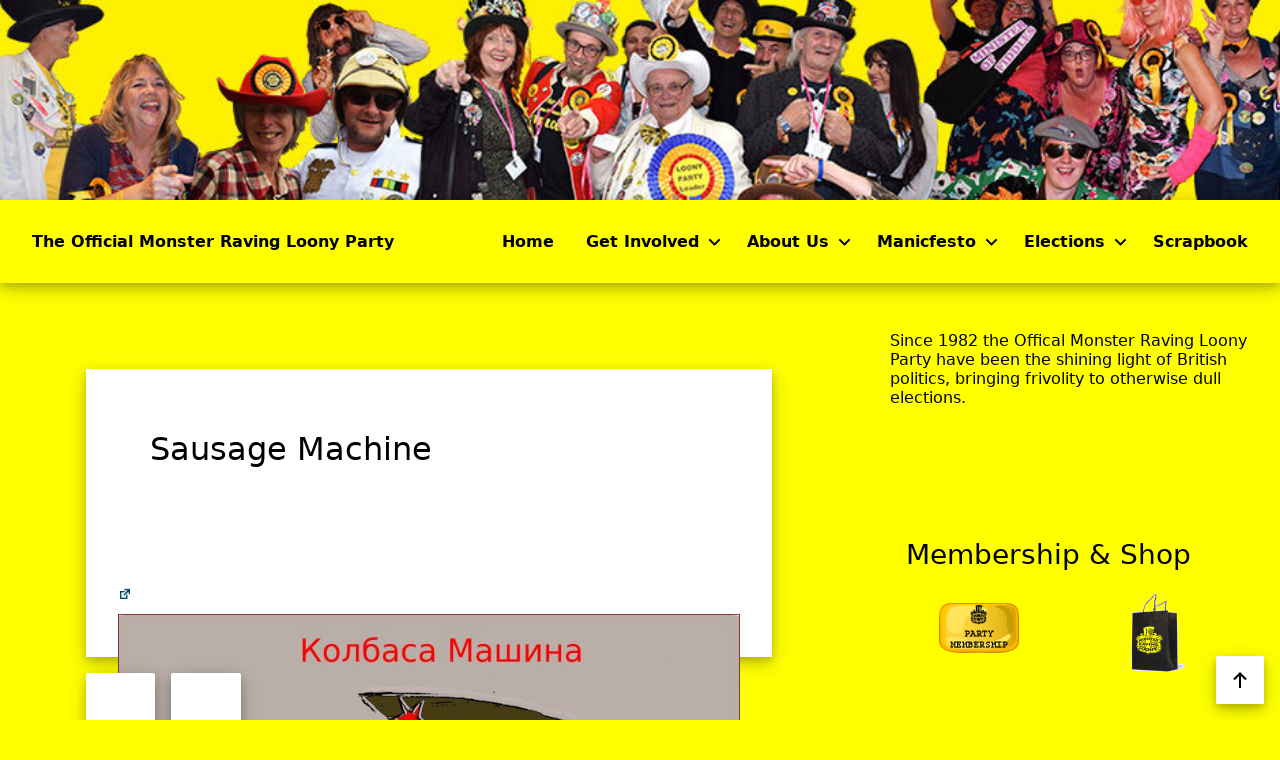

--- FILE ---
content_type: text/html; charset=UTF-8
request_url: https://www.loonyparty.com/3508/8055/sausage-machine/
body_size: 5112
content:



<!DOCTYPE html>
<html lang="en-US">
<head>
    <meta charset="UTF-8">
    <meta name="viewport" content="width=device-width, initial-scale=1.0">
    <title>Sausage Machine &#8211; The Official Monster Raving Loony Party</title>
<meta name='robots' content='max-image-preview:large'>
<link rel="alternate" type="application/rss+xml" title="The Official Monster Raving Loony Party &raquo; Feed" href="https://www.LoonyParty.com/feed/">
<link rel="alternate" type="application/rss+xml" title="The Official Monster Raving Loony Party &raquo; Comments Feed" href="https://www.LoonyParty.com/comments/feed/">
		<script>
			window._wpemojiSettings = {"baseUrl":"https:\/\/twemoji.classicpress.net\/14\/72x72\/","ext":".png","svgUrl":"https:\/\/twemoji.classicpress.net\/14\/svg\/","svgExt":".svg","source":{"concatemoji":"https:\/\/www.LoonyParty.com\/wp-includes\/js\/wp-emoji-release.min.js?ver=cp_872fe612"}};
			!function(e,t,a){var r,n,o,i,p=t.createElement("canvas"),s=p.getContext&&p.getContext("2d");function c(e,t){var a=String.fromCharCode;s.clearRect(0,0,p.width,p.height),s.fillText(a.apply(this,e),0,0);var r=p.toDataURL();return s.clearRect(0,0,p.width,p.height),s.fillText(a.apply(this,t),0,0),r===p.toDataURL()}function l(e){if(!s||!s.fillText)return!1;switch(s.textBaseline="top",s.font="600 32px Arial",e){case"flag":return!c([127987,65039,8205,9895,65039],[127987,65039,8203,9895,65039])&&(!c([55356,56826,55356,56819],[55356,56826,8203,55356,56819])&&!c([55356,57332,56128,56423,56128,56418,56128,56421,56128,56430,56128,56423,56128,56447],[55356,57332,8203,56128,56423,8203,56128,56418,8203,56128,56421,8203,56128,56430,8203,56128,56423,8203,56128,56447]));case"emoji":return!c([129777,127995,8205,129778,127999],[129777,127995,8203,129778,127999])}return!1}function d(e){var a=t.createElement("script");a.src=e,a.defer=a.type="text/javascript",t.getElementsByTagName("head")[0].appendChild(a)}for(i=Array("flag","emoji"),a.supports={everything:!0,everythingExceptFlag:!0},o=0;o<i.length;o++)a.supports[i[o]]=l(i[o]),a.supports.everything=a.supports.everything&&a.supports[i[o]],"flag"!==i[o]&&(a.supports.everythingExceptFlag=a.supports.everythingExceptFlag&&a.supports[i[o]]);a.supports.everythingExceptFlag=a.supports.everythingExceptFlag&&!a.supports.flag,a.DOMReady=!1,a.readyCallback=function(){a.DOMReady=!0},a.supports.everything||(n=function(){a.readyCallback()},t.addEventListener?(t.addEventListener("DOMContentLoaded",n,!1),e.addEventListener("load",n,!1)):(e.attachEvent("onload",n),t.attachEvent("onreadystatechange",(function(){"complete"===t.readyState&&a.readyCallback()}))),(r=a.source||{}).concatemoji?d(r.concatemoji):r.wpemoji&&r.twemoji&&(d(r.twemoji),d(r.wpemoji)))}(window,document,window._wpemojiSettings);
		</script>
		<style>
img.wp-smiley,
img.emoji {
	display: inline !important;
	border: none !important;
	box-shadow: none !important;
	height: 1em !important;
	width: 1em !important;
	margin: 0 0.07em !important;
	vertical-align: -0.1em !important;
	background: none !important;
	padding: 0 !important;
}
</style>
	<link rel="https://api.w.org/" href="https://www.LoonyParty.com/wp-json/"><link rel="alternate" type="application/json" href="https://www.LoonyParty.com/wp-json/wp/v2/posts/8055"><link rel="EditURI" type="application/rsd+xml" title="RSD" href="https://www.LoonyParty.com/xmlrpc.php?rsd">
<meta name="generator" content="WordPress 6.2.6 (compatible; ClassicPress 2.5.0)">
<link rel="canonical" href="https://www.LoonyParty.com/3508/8055/sausage-machine/">
<link rel='shortlink' href='https://www.LoonyParty.com/?p=8055'>
<link rel="alternate" type="application/json+oembed" href="https://www.LoonyParty.com/wp-json/oembed/1.0/embed?url=https%3A%2F%2Fwww.LoonyParty.com%2F3508%2F8055%2Fsausage-machine%2F">
<link rel="alternate" type="text/xml+oembed" href="https://www.LoonyParty.com/wp-json/oembed/1.0/embed?url=https%3A%2F%2Fwww.LoonyParty.com%2F3508%2F8055%2Fsausage-machine%2F&#038;format=xml">
<style id="custom-background-css">
body.custom-background { background-color: #ffff00; }
</style>
			<style id="wp-custom-css">
			.panel-content, a.panel-image {border-radius: 3.14em;}
div.publisher, .no-comments, .panel-comment-count {display:none;}		</style>
		</head>
<body class="post-template-default single single-post postid-8055 single-format-standard custom-background loading">



<a class="screen-reader-text" href="#main-content">Skip to main content</a>

    <header class="minimalistflex-header-image">
                    <img src="https://www.LoonyParty.com/wp-content/uploads/2020/03/cropped-Loony_Header_7.jpg" aria-label="The header image.">
            </header>

<header class="minimalistflex-header">
                <h1 class="blog-title">
            <a href="https://www.LoonyParty.com" class="blog-title-link">The Official Monster Raving Loony Party</a>
        </h1>
        <div class="spacer"></div>
    <a id="minimalistflex-menu-focus-hack-2" href="#minimalistflex-menu-focus-hack-2" aria-label="This element sends you to the last menu item."></a>
            <button id="menu-toggle" aria-label="Toggle navigation dropdown">
            <i id="menu-toggle-icon"></i>
        </button>
        <nav class="minimalistflex-menu">
                            <div id="minimalistflex-menu-nav-menu">
                    <div class="menu-menu-container"><ul id="menu-menu" class="menu"><li id="menu-item-8508" class="menu-item menu-item-type-custom menu-item-object-custom menu-item-8508"><a href="https://www.loonyparty.com">Home</a></li>
<li id="menu-item-8480" class="menu-item menu-item-type-post_type menu-item-object-page menu-item-has-children menu-item-8480"><a href="https://www.LoonyParty.com/get-involved/">Get Involved</a>
<ul class="sub-menu">
	<li id="menu-item-8481" class="menu-item menu-item-type-post_type menu-item-object-page menu-item-8481"><a href="https://www.LoonyParty.com/get-involved/shop/">Shop</a></li>
	<li id="menu-item-8482" class="menu-item menu-item-type-post_type menu-item-object-page menu-item-8482"><a href="https://www.LoonyParty.com/get-involved/loony-membership/">Loony Membership</a></li>
	<li id="menu-item-8484" class="menu-item menu-item-type-post_type menu-item-object-page menu-item-8484"><a href="https://www.LoonyParty.com/get-involved/conference/">Loony Conference</a></li>
	<li id="menu-item-8486" class="menu-item menu-item-type-post_type menu-item-object-page menu-item-8486"><a href="https://www.LoonyParty.com/get-involved/contact-us/">Contact Us</a></li>
</ul>
</li>
<li id="menu-item-8483" class="menu-item menu-item-type-post_type menu-item-object-page menu-item-has-children menu-item-8483"><a href="https://www.LoonyParty.com/about-us/">About Us</a>
<ul class="sub-menu">
	<li id="menu-item-8495" class="menu-item menu-item-type-post_type menu-item-object-page menu-item-8495"><a href="https://www.LoonyParty.com/about-us/loony-cabinet/">Current Loony Cabinet</a></li>
	<li id="menu-item-8497" class="menu-item menu-item-type-post_type menu-item-object-page menu-item-8497"><a href="https://www.LoonyParty.com/about-us/statement-of-accounts/">Statement of Accounts</a></li>
	<li id="menu-item-8499" class="menu-item menu-item-type-post_type menu-item-object-page menu-item-8499"><a href="https://www.LoonyParty.com/history-4/">History</a></li>
	<li id="menu-item-8546" class="menu-item menu-item-type-post_type menu-item-object-page menu-item-8546"><a href="https://www.LoonyParty.com/the-co-ale-ition-story/">The Co-ALE-ition Story</a></li>
	<li id="menu-item-8487" class="menu-item menu-item-type-post_type menu-item-object-page menu-item-8487"><a href="https://www.LoonyParty.com/privacy-policy/">Privacy Policy</a></li>
</ul>
</li>
<li id="menu-item-8490" class="menu-item menu-item-type-taxonomy menu-item-object-category menu-item-has-children menu-item-8490"><a href="https://www.LoonyParty.com/about/policy-proposals/">Manicfesto</a>
<ul class="sub-menu">
	<li id="menu-item-8491" class="menu-item menu-item-type-post_type menu-item-object-page menu-item-8491"><a href="https://www.LoonyParty.com/proposals/policies-a-z/">Policies A-Z</a></li>
</ul>
</li>
<li id="menu-item-8488" class="menu-item menu-item-type-taxonomy menu-item-object-category menu-item-has-children menu-item-8488"><a href="https://www.LoonyParty.com/about/elections/">Elections</a>
<ul class="sub-menu">
	<li id="menu-item-8503" class="menu-item menu-item-type-post_type menu-item-object-page menu-item-8503"><a href="https://www.LoonyParty.com/history-4/by-election-results-2/">Results – Lord Sutch</a></li>
	<li id="menu-item-8501" class="menu-item menu-item-type-post_type menu-item-object-page menu-item-8501"><a href="https://www.LoonyParty.com/by-election-results-howling-laud-hope/">Results – Howling Laud Hope</a></li>
</ul>
</li>
<li id="menu-item-8493" class="menu-item menu-item-type-post_type menu-item-object-page menu-item-8493"><a href="https://www.LoonyParty.com/scrapbook/">Scrapbook</a></li>
</ul></div>                    <a id="minimalistflex-menu-focus-hack" href="#minimalistflex-menu-focus-hack" aria-label="This element sends you back to the close menu button."></a>
                </div>
                    </nav>
    </header>

<main class="minimalistflex-master minimalistflex-sidebar-layout-right">

<article class="minimalistflex-content" id="main-content">


    <div class="singular post-8055 post type-post status-publish format-standard hentry category-main">
                <div class="singular-main">
            <div class="singular-post">
                <h1 class="panel-title">Sausage Machine</h1>
                

<div class="publisher">

<a class="publisher-link" href="https://www.LoonyParty.com/author/nick-the-brick/">
        <span>Nick the Brick</span>
</a>
<div class="publisher-datetime">
                            Last modified on January 26, 2023            </div>

</div>                <div class="panel-main">
                    <p><a href="https://www.LoonyParty.com/wp-content/uploads/2022/12/2022_12_16_Putin_Cartoon-scaled.jpg" target="_blank" rel="noopener"><img decoding="async" fetchpriority="high" class="alignright wp-image-8009 size-large" src="https://www.LoonyParty.com/wp-content/uploads/2022/12/2022_12_16_Putin_Cartoon-1024x1024.jpg" alt="" width="640" height="640" srcset="https://www.LoonyParty.com/wp-content/uploads/2022/12/2022_12_16_Putin_Cartoon-1024x1024.jpg 1024w, https://www.LoonyParty.com/wp-content/uploads/2022/12/2022_12_16_Putin_Cartoon-300x300.jpg 300w, https://www.LoonyParty.com/wp-content/uploads/2022/12/2022_12_16_Putin_Cartoon-150x150.jpg 150w, https://www.LoonyParty.com/wp-content/uploads/2022/12/2022_12_16_Putin_Cartoon-768x768.jpg 768w, https://www.LoonyParty.com/wp-content/uploads/2022/12/2022_12_16_Putin_Cartoon-1536x1536.jpg 1536w, https://www.LoonyParty.com/wp-content/uploads/2022/12/2022_12_16_Putin_Cartoon-2048x2048.jpg 2048w" sizes="(max-width: 640px) 100vw, 640px"></a></p>
                                    </div>
            </div>
                        <div class="singular-card">
                                            </div>
            <div class="singular-adjacent-posts">
                <div class="singular-adjacent-post singular-previous-post panel">
                    <h3>Previous Post</h3>
                                                                        <a class="singular-adjacent-post-link" href="https://www.LoonyParty.com/0610/8029/chinners-on-the-james-whale-show-last-night/">A.Gent Chinners &#038; TISWAS Bunny on Lord James Whale Show&nbsp;</a>
                                        </div>
                <div class="singular-adjacent-post singular-next-post panel">
                    <h3>Next Post</h3>
                                                                        <a class="singular-adjacent-post-link" href="https://www.LoonyParty.com/5421/8058/official-birthday-honours/">OFFICIAL Birthday Honours&nbsp;</a>
                                        </div>
            </div>
        </div>
                    <p class="no-comments">Comments are closed.</p>
            </div>


</article>


    <aside class="minimalistflex-sidebar">
        
    <ul class="sidebar">
	    <li id="text-7" class="panel widget widget_text">			<div class="textwidget"><p>Since 1982 the Offical Monster Raving Loony Party have been the shining light of British politics, bringing frivolity to otherwise dull elections.</p>
<p>&nbsp;</p>
</div>
		</li><li id="text-4" class="panel widget widget_text"><h2 class="panel-title widget-title">Membership &#038; Shop</h2>			<div class="textwidget"><table border="0" cellspacing="0" cellpadding="0" width="100%">
<tbody>
<tr>
<td align="center"><a href="http://www.loonyparty.com/get-involved/loony-membership/"> <img src="http://www.loonyparty.com/uploads/images/Website/icon-membership.png" border="0" alt="Party Membership" width="80" height="80" /></a></td>
<td align="center"><a href="http://loonyparty.com/get-involved/shop/"> <img src="http://www.loonyparty.com/uploads/images/Website/icon-shopping.png" border="0" alt="Loony Shop" width="80" height="80" /></a></td>
</tr>
</tbody>
</table></div>
		</li><li id="text-3" class="panel widget widget_text"><h2 class="panel-title widget-title">Other Networks</h2>			<div class="textwidget"><a href="https://bsky.app/profile/omrlp.bsky.social"><img class="alignleft size-full wp-image-456" title="BlueSky" src="https://www.LoonyParty.com/wp-content/uploads/2025/06/BY.png" alt="Bluesky" width="42" height="42" /></a>
<a href="https://www.facebook.com/loonyparty"><img class="alignleft size-full wp-image-454" title="Facebook" src="https://www.LoonyParty.com/wp-content/uploads/2025/06/FY.png" alt="" width="42" height="42" border="0" /></a>
<a href="https://x.com/Official_MRLP"><img class="alignleft size-full wp-image-456" title="X" src="https://www.LoonyParty.com/wp-content/uploads/2025/06/XY.png" alt="Twitter./X" width="42" height="42" /></a>
<a href="https://www.youtube.com/@TheOfficialMonsterRavingLoonyP"><img class="alignleft size-full wp-image-456" title="YouTube if you want to tube" src="https://www.LoonyParty.com/wp-content/uploads/2025/06/YY.png" alt="YouTube" width="42" height="42" /></a>
<a href="https://streams.radio.co/s4d51ef3bf/listen"><img class="alignleft size-full wp-image-455" title="Radio Alty" src="https://www.LoonyParty.com/wp-content/uploads/2025/06/AY.png" alt="Radio Alty" width="42" height="42" /></a></div>
		</li><li id="search-3" class="panel widget widget_search"><h2 class="panel-title widget-title">Search</h2><form role="search" method="get" class="search-form" action="https://www.LoonyParty.com/">
			<label>
				<span class="screen-reader-text">Search for:</span>
				<input type="search" class="search-field" placeholder="Search &hellip;" value="" name="s" enterkeyhint="search">
			</label>
			<input type="submit" class="search-submit" value="Search">
		</form></li>
		<li id="recent-posts-3" class="panel widget widget_recent_entries">
		<h2 class="panel-title widget-title">Latest News</h2><nav aria-label="Latest News">
		<ul>
											<li>
					<a href="https://www.LoonyParty.com/5420/9288/quietus-horror-bookshelf/">Quietus Horror Bookshelf</a>
									</li>
											<li>
					<a href="https://www.LoonyParty.com/2013/9248/bigg-ben-the-remixiteers-unleash-loony-loony-25-26-27/">Bigg Ben &#038; the Remixiteers Unleash &#8216;Loony Loony 25 26 27&#8217;</a>
									</li>
											<li>
					<a href="https://www.LoonyParty.com/2808/9238/shamus-oblivion/">Shamus O&#8217;blivion</a>
									</li>
											<li>
					<a href="https://www.LoonyParty.com/0818/9232/shock-rock-seance/">Shock Rock Séance</a>
									</li>
											<li>
					<a href="https://www.LoonyParty.com/1319/9226/monster-raving-loony-party-conference-2025/">Monster Raving Loony Party Conference 2025</a>
									</li>
					</ul>

		</nav></li><li id="text-5" class="panel widget widget_text">			<div class="textwidget"><p>&nbsp;</p>
<h2><a href="http://www.loonyparty.com/get-involved/conference/">2023 Conference</a></h2>
<p>Neuadd Arms Hotel, Llanwrtyd</p>
<h2><a href="http://www.loonyparty.com/get-involved/donate-to-the-official-monster-raving-loony-party/">Sponsor or Donate</a></h2>
<p>To the Loony Party</p>
<h2><a href="http://www.loonyparty.com/proposals/policies-a-z/">Policy Suggestions</a></h2>
<p>Read our latest policy suggestions</p>
</div>
		</li>    </ul>
    </aside>

</main>

<ul class="minimalistflex-controls">
            <li><a href="#" aria-label="Back to top"><i class="dashicons dashicons-arrow-up-alt"></i></a></li>
    </ul>

<footer class="minimalistflex-footer">
    <div class="minimalistflex-footer-widgets-container">
                    </div>
    <div class="minimalistflex-footer-credits">
                    <div class="footer-blog-description">
                <div class="footer-blog-title">
                    <a href="https://www.LoonyParty.com" class="blog-title-link">The Official Monster Raving Loony Party</a>
                </div>
                                    <div class="footer-blog-tagline">
                        Vote For Insanity                    </div>
                            </div>
                <div class="footer-credits">
                                        Promoted by Alan 'Howling Laud' Hope on behalf of The Official Monster Raving Loony Party, both at 59 New Barn Close, Fleet, GU51 5HU                                </div>
    </div>
</footer>



<style id="minimalistflex-color-css">

:root {
    --minimalistflex-header: #000000;
            --minimalistflex-default: #000000;
        --minimalistflex-level3-dark: #666666;
        --minimalistflex-link: #004774;
        --minimalistflex-link-hover: #003663;
        --minimalistflex-header-bg: #ffff00;
        --minimalistflex-header-text: #000000;
        --minimalistflex-header-menu: #ffff00;
        --minimalistflex-header-sidebar: #f0f0f0;
        --minimalistflex-level1: #ffffff;
        --minimalistflex-level2: #f7f7f7;
        --minimalistflex-tint: #ffd900;
        --minimalistflex-tint-dark: #c1a400;
        --minimalistflex-tint-alt: #eeee22;
        --minimalistflex-tint-contrast: #00281d;
        --minimalistflex-contrast: #000000;
        --minimalistflex-contrast-dark: #ffffff;
        --minimalistflex-footer-text: #000000;
        --minimalistflex-footer-bg: #ffffff;
        --minimalistflex-max-height: auto;        --minimalistflex-shadow: rgba(0, 0, 0, 0.19);
    --minimalistflex-shadow-light: rgba(0, 0, 0, 0.05);
    }

</style>
<style>

:root {
    --minimalistflex-featured: "Featured";
    --minimalistflex-author: "Post Author";
    --minimalistflex-author-admin: "Admin";
}

</style><link rel='stylesheet' id='style-css' href='https://www.LoonyParty.com/wp-content/themes/minimalistflex/style.css?ver=cp_872fe612' media='all'>
<link rel='stylesheet' id='dashicons-css' href='https://www.LoonyParty.com/wp-includes/css/dashicons.min.css?ver=cp_872fe612' media='all'>
<script src='https://www.LoonyParty.com/wp-includes/js/comment-reply.min.js?ver=cp_872fe612' id='comment-reply-js'></script>
<script src='https://www.LoonyParty.com/wp-includes/js/jquery/jquery.min.js?ver=3.6.3' id='jquery-core-js'></script>
<script src='https://www.LoonyParty.com/wp-includes/js/jquery/jquery-migrate.min.js?ver=3.4.0' id='jquery-migrate-js'></script>
<script src='https://www.LoonyParty.com/wp-content/themes/minimalistflex/js/menu.js' id='minimalistflex-script-js'></script>

</body>
</html>

--- FILE ---
content_type: text/css
request_url: https://www.loonyparty.com/wp-content/themes/minimalistflex/style.css?ver=cp_872fe612
body_size: 5414
content:
/**
 * Theme Name:        MinimalistFlex
 * Description:       MinimalistFlex is an elegant, resposive, and easy to use theme focused on blogging.
 * Version:           1.2.2
 * Theme URI:         https://github.com/onmyodev/MinimalistFlex/
 * Author:            Frank419
 * Author URI:        https://onmyodev.com/
 * Tags:              two-columns ,left-sidebar, right-sidebar, custom-colors, custom-logo, custom-menu, editor-style, featured-images, flexible-header, footer-widgets, sticky-post, theme-options, translation-ready, blog
 * Text Domain:       minimalistflex
 * Tested up to:      6.8
 * Requires at least: 4.9
 * Requires PHP:      5.6
 * Requires CP:       1.0
 * License:           GNU General Public License v3.0 or later
 * License URI:       https://www.gnu.org/licenses/gpl-3.0.html
 * Copyright:         The MinimalistFlex theme, Copyright Frank419 2024.
 */

 /*
  * Global styles
  */

:root {
    --minimalistflex-primary: #00aaff;
    --minimalistflex-secondary: #666;
    --minimalistflex-success: #00dc37;
    --minimalistflex-warning: #ebb400;
    --minimalistflex-danger: #ff5500;

    --minimalistflex-card-shadow: 0 4px 8px 0 var(--minimalistflex-shadow), 0 6px 20px 0 var(--minimalistflex-shadow);
    --minimalistflex-card-shadow-light: 0 4px 8px 0 var(--minimalistflex-shadow-light), 0 6px 20px 0 var(--minimalistflex-shadow-light);
    --minimalistflex-inset-shadow: 0 0 8px 8px var(--minimalistflex-shadow) inset;
    --minimalistflex-inset-shadow-light: 0 0 8px 8px var(--minimalistflex-shadow-light) inset;

    --minimalistflex-admin: 0px;
}

::-webkit-scrollbar,
::-webkit-scrollbar:hover {
    width: 4px;
}

::-webkit-scrollbar-track,
::-webkit-scrollbar-track:hover {
    background-color: var(--minimalistflex-level1);
}

::-webkit-scrollbar-thumb {
    background-color: var(--minimalistflex-tint);
}

::-webkit-scrollbar-thumb:hover {
    background-color: var(--minimalistflex-tint-dark);
}

.admin-bar {
    --minimalistflex-admin: 32px;
}

@media screen and (max-width: 782px) {
    body.admin-bar {
        --minimalistflex-admin: 46px;
    }
}

@media screen and (max-width: 600px) {
    body.admin-bar {
        --minimalistflex-admin: 0px;
    }

    .panel-meta {
        flex-wrap: wrap;
    }
}

* {
    word-wrap: break-word;
    font-family: system-ui, -apple-system, BlinkMacSystemFont, 'Segoe UI', Roboto, Oxygen, Ubuntu, Cantarell, 'Open Sans', 'Helvetica Neue', sans-serif;
}

html {
    scroll-behavior: smooth;
    color: var(--minimalistflex-default);
}

body {
    padding: 0;
    margin: 0;
    width: 100vw;
    overflow-x: hidden;
}

body.loading * {
    transition: none !important;
}

body.custom-background .minimalistflex-content {
    background-color: color-mix(
        in srgb,
        var(--minimalistflex-level2),
        transparent 50%
    );
}

body.custom-background .minimalistflex-sidebar {
    background-color: color-mix(
        in srgb,
        var(--minimalistflex-level1),
        transparent 25%
    );
    box-shadow: none;
}

img {
    max-width: 100%;
    height: auto;
}

textarea,
input {
    color: var(--minimalistflex-default);
    background-color: var(--minimalistflex-level1);
    border: solid 1px var(--minimalistflex-default);
    border-radius: 0;
}

input[type=submit]:focus,
button:focus {
    text-decoration: underline;
}

.minimalistflex-master a {
    color: var(--minimalistflex-link);
}

.minimalistflex-master a:hover {
    color: var(--minimalistflex-link-hover);
}

.warning {
    border-top: solid 3px var(--minimalistflex-warning);
    background-color: color-mix(
        in srgb,
        var(--minimalistflex-warning),
        transparent 75%
    );
    border-radius: 3px;
    color: var(--minimalistflex-default);
    padding: 1em !important;
}

.warning::before {
    content: '!';
    background-color: var(--minimalistflex-warning);
    color: #000;
    display: inline-flex;
    justify-content: center;
    align-items: center;
    font-size: 0.8em;
    width: 1em;
    height: 1em;
    padding: 0.5em;
    border-radius: 1em;
}

.minimalistflex-master tt,
.minimalistflex-master kbd,
.minimalistflex-master code,
.minimalistflex-master pre {
    font-family: 'Courier New', Courier, monospace;
    background-color: #111111;
    color: #ffffff;
    border-radius: 2px;
    padding: 5px 10px;
    overflow-x: auto;
}

.minimalistflex-master code:has(br) {
    display: inline-block;
}

.minimalistflex-master blockquote,
.minimalistflex-master address {
    border-left: solid 3px var(--minimalistflex-tint);
    padding-left: 1em;
}

.minimalistflex-master dt {
    font-weight: bold;
}

.minimalistflex-master table {
    border: none;
    border-collapse: collapse;
}

.minimalistflex-master table thead,
.minimalistflex-master table tbody tr:not(:last-child) {
    border-bottom: solid 1px var(--minimalistflex-default);
}

.minimalistflex-master table thead,
.minimalistflex-master table tbody tr:nth-child(2n) {
    background-color: color-mix(
        in srgb,
        var(--minimalistflex-header-sidebar),
        transparent 50%
    )
}

.gallery-caption {
    text-align: center;
}

.minimalistflex-master a[target=_blank] {
    padding-left: 1em;
    position: relative;
}

.minimalistflex-master a[target=_blank]::before {
    content: "\f504";
    font-family: "Dashicons";
    display: inline-block;
    position: absolute;
    font-size: 14px;
    top: -5px;
    left: 0;
}

/*
 * Header styles.
 */

.minimalistflex-header-image {
    line-height: 0;
}

.minimalistflex-header-image img {
    width: 100%;
    height: auto;
    object-fit: cover;
}

.minimalistflex-header {
    position: sticky;
    top: var(--minimalistflex-admin);
    z-index: 200;
    padding: 1em;
    margin: 0;
    background-color: var(--minimalistflex-header-bg);
    display: flex;
    align-items: center;
    box-shadow: var(--minimalistflex-card-shadow);
}

.minimalistflex-header * {
    color: var(--minimalistflex-header-text);
}

.custom-logo-link {
    width: 2em;
    height: 2em;
    padding: 1em;
}

.custom-logo-link img {
    width: 100%;
    height: 100%;
    object-fit: contain;
}

.blog-title {
    font-size: 1em;
    margin: 0;
    padding: 1em;
}

.blog-title-link {
    color: var(--minimalistflex-header);
    text-decoration: none;
}

.blog-title-link:hover {
    text-decoration: solid underline;
}

.spacer {
    flex-grow: 1;
}

.active #menu-toggle-icon {
    background: rgba(0, 0, 0, 0);
}
.active #menu-toggle-icon:before {
    margin-top: 0;
    transform: rotate(45deg);
}
.active #menu-toggle-icon:after {
    margin-top: 0;
    transform: rotate(-45deg);
}

#menu-toggle {
    box-sizing: content-box;
    display: none;
    width: 20px;
    height: 20px;
    padding: 20px;
    margin: 0;
    position: relative;
    text-decoration: none;
    background-color: transparent;
    border: none;
}

#menu-toggle-icon {
    display: block;
    position: absolute;
    top: 30px;
    left: 20px;
    width: 20px;
    height: 2px;
    background-color: var(--minimalistflex-header);
    transition-property: transform;
    transition-duration: 300ms;
}

#menu-toggle-icon:before,
#menu-toggle-icon:after {
    content: '';
    display: block;
    width: 20px;
    height: 2px;
    position: absolute;
    background: var(--minimalistflex-header);
    transition-property: margin, transform;
    transition-duration: 300ms;
}

#menu-toggle-icon:before {
    margin-top: -0.5em;
}

#menu-toggle-icon:after {
    margin-top: 0.5em;
}

#minimalistflex-menu-focus-hack,
#minimalistflex-menu-focus-hack-2 {
    display: none;
}

.minimalistflex-menu ul {
    list-style-type: none;
    padding: 0;
    margin: 0;
    display: flex;
    flex-direction: row;
    flex-wrap: nowrap;
    align-items: center;
}

.minimalistflex-menu li {
    padding: 1em;
    position: relative;
}

.minimalistflex-menu li a {
    text-decoration: none;
    font-weight: bold;
}

.minimalistflex-menu li a:focus,
.minimalistflex-menu li a:hover {
    text-decoration: underline;
}

.minimalistflex-menu .sub-menu {
    display: none;
    position: absolute;
    top: 100%;
    right: 0;
    background-color: var(--minimalistflex-header-bg);
    border-radius: 2px;
    width: 200px;
    box-shadow: var(--minimalistflex-card-shadow-light);
}

.minimalistflex-menu .sub-menu .sub-menu {
    top: 0;
    left: auto;
    right: 100%;
}

.minimalistflex-menu .sub-menu .sub-menu::before {
    content: "";
    display: block;
    background-color: transparent;
    position: absolute;
    top: 0;
    left: 0;
    width: 2em;
    height: 100%;
}

.minimalistflex-menu .menu-item-has-children {
    padding-right: 2em;
}

.minimalistflex-menu .menu-item-has-children::before,
.minimalistflex-menu .menu-item-has-children::after {
    content: "";
    display: block;
    position: absolute;
    top: 28px;
    right: 1em;
    width: 8px;
    height: 2px;
    transform-origin: 100%;
    background-color: var(--minimalistflex-header-text);
}

.minimalistflex-menu .menu-item-has-children::before {
    transform: rotate(45deg);
}

.minimalistflex-menu .menu-item-has-children:hover::before,
.minimalistflex-menu .menu-item-has-children:focus-within::before {
    top: 22px;
    transform: rotate(-45deg);
}

.minimalistflex-menu .menu-item-has-children::after {
    right: calc(1em + 1px);
    transform: rotate(135deg);
}

.minimalistflex-menu .menu-item-has-children:hover::after,
.minimalistflex-menu .menu-item-has-children:focus-within::after {
    top: 22px;
    transform: rotate(-135deg);
}

.minimalistflex-menu .menu-item-has-children:hover > .sub-menu,
.minimalistflex-menu .menu-item-has-children:focus-within > .sub-menu {
    display: block;
}

/*
 * Main content styles.
 */

.minimalistflex-master {
    display: flex;
    flex-wrap: nowrap;
}

.minimalistflex-master.minimalistflex-sidebar-layout-right {
    flex-direction: row;
}

.minimalistflex-master.minimalistflex-sidebar-layout-left {
    flex-direction: row-reverse;
}

.minimalistflex-content {
    width: 67%;
    background-color: var(--minimalistflex-level2);
}

.minimalistflex-master.minimalistflex-sidebar-layout-no .minimalistflex-content {
    width: 100%;
}

.minimalistflex-sidebar {
    width: 33%;
    background-color: var(--minimalistflex-level1);
    box-shadow: var(--minimalistflex-card-shadow);
}

.page-numbers,
.panel {
    position: relative;
    margin: 10%;
    display: flex;
    flex-direction: column;
    border-radius: 2px;
}

.panel.sticky {
    border-top: solid 3px var(--minimalistflex-tint);
    padding-top: 0;
}

.panel.sticky:has(.panel-image) {
    padding-top: 0;
}

.panel.sticky::before {
    content: var(--minimalistflex-featured);
    position: absolute;
    top: calc(-2em - 6px);
    right: 1em;
    padding: 0.5em 1em;
    color: var(--minimalistflex-contrast);
    background-color: var(--minimalistflex-tint);
}

.panel-image {
    display: block;
    text-decoration: none;
    width: 100%;
    line-height: 0;
    height: var(--minimalistflex-max-height);
    box-shadow: var(--minimalistflex-card-shadow);
    border-radius: 2px;
    overflow: hidden;
}

.panel.sticky .panel-image {
    border-radius: 0 0 2px 2px;
}

.panel-image > img {
    width: 100%;
    height: 100%;
    object-fit: cover;
}

.panel-content {
    position: relative;
    background-color: var(--minimalistflex-level1);
    box-shadow: var(--minimalistflex-card-shadow);
}

.panel-content > * {
    padding: 1em;
}

.panel-title {
    padding: 16px;
    margin: 0;
    font-size: 32px;
    font-weight: normal;
}

.panel-meta {
    display: flex;
    flex-direction: row;
    align-items: center;
    justify-content: left;
    background-color: var(--minimalistflex-level2);
    line-height: 0;
    border-top: solid 1px var(--minimalistflex-shadow);
    border-bottom: solid 1px var(--minimalistflex-shadow);
    font-size: 12px;
}

.panel-meta > * {
    margin-right: 1em;
}

.panel-author {
    display: flex;
    flex-direction: row;
    align-items: center;
    color: var(--minimalistflex-default);
    text-decoration: none;
}

a.panel-author:hover,
a.panel-author:focus {
    text-decoration: solid underline;
}

.panel-meta .avatar {
    width: 2em;
    height: 2em;
    border-radius: 2px;
    margin: 0;
    margin-right: 1em;
    box-shadow: var(--minimalistflex-card-shadow);
}

.panel-meta span {
    color: var(--minimalistflex-link);
}

.panel-comment-count a {
    color: var(--minimalistflex-link);
}

.panel-comment-count a:hover {
    color: var(--minimalistflex-link-hover);
}

.panel-link-container {
    text-align: right;
}

.panel-link {
    position: relative;
    display: inline-block;
    margin: 0;
    color: var(--minimalistflex-default);
    text-decoration: none;
    text-align: center;
    padding-right: 1em;
}

.panel-link:hover,
.panel-link:focus {
    text-decoration: solid underline;
}

.panel-link::before,
.panel-link::after {
    opacity: 0;
    content: '';
    position: absolute;
    display: block;
    right: 0;
    top: 50%;
    width: 0.5em;
    height: 1px;
    background-color: var(--minimalistflex-link-hover);
    transform-origin: 100%;
    transition: opacity 250ms;
}

.panel-link::before {
    transform: rotate(45deg);
}

.panel-link::after {
    transform: rotate(-45deg);
}

.panel-link:hover::before,
.panel-link:hover::after,
.panel-link:focus::before,
.panel-link:focus::after {
    opacity: 1;
}

.post-nav-links {
    flex-direction: row;
    margin: 0;
    padding: 0;
}

.post-nav-links-indicator,
.post-page-numbers {
    display: inline-block;
    padding: 1em;
    text-decoration: none;
}

/*
 * Pagination styles.
 */

.pagination {
    padding: 0 4em;
}

.nav-links {
    display: flex;
    flex-direction: row;
    flex-wrap: nowrap;
    justify-content: space-between;
    align-items: center;
    margin: 1em;
}

.page-numbers {
    padding: 1em;
    margin: 0;
    flex: 1;
    text-align: center;
    text-decoration: none;
    transition: background-color 250ms;
}

.page-numbers:not(.current) {
    color: var(--minimalistflex-default);
}

.page-numbers:not(.current):not(.dots):focus,
.page-numbers:not(.current):not(.dots):hover,
.page-numbers.current {
    background-color: var(--minimalistflex-tint-alt);
    color: var(--minimalistflex-contrast-dark);
}

.page-numbers:not(.current):not(.dots):active {
    filter: brightness(90%);
}

/*
 * Archive page styles.
 */

/* General archives. */

.archive-title {
    flex-direction: row;
    align-items: center;
    justify-content: space-between;
}

.archive-title > span {
    font-size: 0.6em;
    display: block;
    background-color: var(--minimalistflex-tint);
    color: var(--minimalistflex-contrast);
    padding: 0.5em 1em;
}

/* Author archives. */

.author-title {
    position: relative;
    padding: 1em;
}

.author-details {
    margin: 10%;
    display: flex;
    flex-wrap: wrap;
}

.author-detail {
    padding: 5%;
    width: 40%;
    transition: background-color 250ms;
}

.author-detail:focus,
.author-detail:hover {
    background-color: var(--minimalistflex-level2);
}

.author-page-avatar {
    position: absolute;
    right: 1em;
    top: calc(50% - 75px);
    width: 150px;
    height: 150px;
    border-radius: 2px;
}

.author-page-avatar img {
    margin: 0;
    border-radius: 2px;
    box-shadow: var(--minimalistflex-card-shadow);
}

.author-admin::after {
    font-size: 16px;
    content: var(--minimalistflex-author-admin);
    background-color: var(--minimalistflex-tint-alt);
    width: auto;
    height: 32px;
    color: var(--minimalistflex-contrast-dark);
    position: absolute;
    bottom: 0;
    right: 0;
    border-radius: 2px;
    padding: 0 1em;
    display: flex;
    justify-content: center;
    align-items: center;
}

.author-page-all-posts-title {
    margin: 10%;
}

/*
 * Single page styles.
 */

.singular {
    width: 100%;
    position: relative;
    display: flex;
    flex-direction: column;
    align-items: center;
}

.singular-image {
    display: block;
    width: 80%;
    height: var(--minimalistflex-max-height);
    box-shadow: var(--minimalistflex-card-shadow);
    border-radius: 2px;
    overflow: hidden;
    line-height: 0;
}

.singular-image > img {
    width: 100%;
    height: 100%;
    object-fit: cover;
}

.singular-main {
    margin: 10%;
    width: 80%;
    line-height: 2em;
}

.singular-post {
    padding: 0;
    box-shadow: var(--minimalistflex-card-shadow);
}

.singular-post > * {
    padding: 2em;
    background-color: var(--minimalistflex-level1);
}

.publisher {
    display: flex;
    flex-direction: row;
    justify-content: left;
    align-items: center;
    padding: 1em;
    background-color: var(--minimalistflex-level2);
    border-top: solid 1px var(--minimalistflex-shadow);
    border-bottom: solid 1px var(--minimalistflex-shadow);
    font-size: 12px;
}

.publisher-link {
    display: flex;
    flex-direction: row;
    align-items: center;
}

.publisher > * {
    margin-right: 1em;
}

.publisher-link img {
    height: 2em;
    width: 2em;
    border-radius: 2px;
    box-shadow: var(--minimalistflex-card-shadow);
    margin: 0 1em 0 0 !important;
}

.publisher-datetime {
    color: var(--minimalistflex-level3-dark);
}

.singular-card {
    box-shadow: var(--minimalistflex-card-shadow);
}

.singular-author {
    padding: 1em;
    clear: both;
    background-color: var(--minimalistflex-level2);
    border-bottom: solid 1px var(--minimalistflex-shadow);
}

.author-card {
    display: flex;
    flex-direction: row;
    flex-wrap: nowrap;
    justify-content: space-between;
}

.author-avatar img {
    border-radius: 2px;
    box-shadow: var(--minimalistflex-card-shadow);
}

.author-description {
    display: flex;
    flex-direction: column;
    padding: 1em;
}

a.author-link {
    display: inline;
    color: var(--minimalistflex-default);
    text-decoration: none;
    font-weight: bold;
}

.author-link:focus,
.author-link:hover {
    text-decoration: solid underline;
}

.singular-adjacent-posts {
    position: relative;
    display: flex;
    flex-direction: row;
    flex-wrap: nowrap;
    justify-content: space-between;
}

.singular-adjacent-post {
    background-color: var(--minimalistflex-level1);
    box-shadow: var(--minimalistflex-card-shadow);
    padding: 2em;
    width: 45%;
    margin: 1em 0;
}

.singular-previous-post {
    margin-right: 0.5em;
}

.singular-next-post {
    margin-left: 0.5em;
}

.singular-meta {
    padding: 1em;
    background-color: var(--minimalistflex-level1);
}

.singular-categories {
    display: flex;
    flex-direction: row;
    flex-wrap: wrap;
    align-items: center;
}

.categories-indicator {
    color: var(--minimalistflex-default);
    margin-right: 1em;
}

.singular-category a {
    display: block;
    background-color: var(--minimalistflex-tint-alt);
    color: var(--minimalistflex-contrast-dark) !important;
    text-decoration: none;
    padding: 0.3em 1em;
    margin: 5px;
}

.singular-tag a {
    background-color: transparent;
    color: var(--minimalistflex-link) !important;
    padding: 0;
}

/*
 * Comment styles.
 */

.no-comments {
    margin-bottom: 4em;
}

.comments-area {
    width: 80%;
    margin-bottom: 4em;
}

.comment-respond {
    background-color: var(--minimalistflex-level1);
    box-shadow: var(--minimalistflex-card-shadow);
    padding: 2em;
}

.comment-list {
    padding: 0;
    margin: 0;
    list-style-type: none;
}

.comment-list .children {
    margin: 0;
    list-style-type: none;
    margin-left: 1em;
}

.comment {
    position: relative;
    background-color: var(--minimalistflex-level1);
    box-shadow: var(--minimalistflex-card-shadow);
    margin: 1em 0 1em 4em;
}

.comment-list .children .comment {
    margin: 0 2em;
    box-shadow: none;
}

.comment-list .children .children {
    margin-left: -4.5em;
}

.comment .comment-respond {
    box-shadow: none;
    background-color: var(--minimalistflex-level2);
}

.comment .children .comment-respond {
    margin-left: -5.5em;
    margin-bottom: 2em;
    width: calc(100% + 7.5em);
}

.comment.bypostauthor {
    border-top: solid 3px var(--minimalistflex-tint);
}

.comment.bypostauthor::after {
    content: var(--minimalistflex-author);
    display: block;
    background-color: var(--minimalistflex-tint);
    color: var(--minimalistflex-contrast);
    position: absolute;
    top: 0;
    right: 1em;
    padding: 0.25em 0.5em;
}

.fn > a {
    color: var(--minimalistflex-default);
}

.says {
    display: none;
}

.comment-meta {
    margin: 1em 0;
}

.comment-metadata * {
    font-size: 12px;
    color: var(--minimalistflex-level3-dark) !important;
    text-decoration: none;
}

.comment-edit-link {
    position: relative;
    padding-left: 1em;
}

.comment-edit-link::before {
    position: absolute;
    content: "\f464";
    font-family: "Dashicons";
    top: 1px;
    left: 0;
}

.comment-body {
    margin: 0;
    padding: 2em;
    position: relative;
}

.comment-author > .avatar {
    position: absolute;
    top: 0;
    left: -4em;
    margin: 0;
    border-radius: 2px;
    box-shadow: var(--minimalistflex-card-shadow);
    background-color: var(--minimalistflex-level1);
}

.comment-form {
    display: flex;
    flex-direction: column;
}

.required {
    color: var(--minimalistflex-danger);
}

.comment-awaiting-moderation {
    font-size: 12px;
    color: var(--minimalistflex-danger);
    margin: 1em 0;
}

.logged-in-as,
.comment-notes {
    font-size: 12px;
    color: var(--minimalistflex-level3-dark);
}

.comment-reply-title,
p[class*=comment-form-] {
    display: flex;
    justify-content: space-between;
}

#comment {
    max-width: 50%;
}

.form-submit > input[type=submit] {
    font-size: 16px;
    padding: 1em;
    border-radius: 0;
    border: none;
    background-color: var(--minimalistflex-tint);
    color: var(--minimalistflex-contrast);
}

/*
 * Search styles.
 */

.search-form {
    display: flex;
    flex-wrap: wrap;
}

.search-form label {
    display: flex;
    flex-grow: 1;
    max-width: 100%;
}

.search-field {
    flex-grow: 2;
    padding: 1em;
    max-width: 100%;
    background-color: var(--minimalistflex-level1);
    color: var(--minimalistflex-default);
    border: solid 1px var(--minimalistflex-default);
}

.search-submit {
    flex-grow: 1;
    border: none;
    border-radius: 0;
    background-color: var(--minimalistflex-tint);
    color: var(--minimalistflex-contrast);
    padding: 1em 2em;
}

/*
 * Sidebar & general widget styles.
 */

.sidebar {
    padding: 0;
    margin: 0;
    list-style-type: none;
    overflow: auto;
    position: relative;
    display: flex;
    flex-direction: column;
    align-items: baseline;
}

.sidebar > li {
    margin: 1em;
    padding: 1em;
}

.above-content-widgets,
.below-content-widgets {
    padding: 0;
    margin: 0;
    clear: both;
}

.below-content-widgets {
    background-color: transparent;
    box-shadow: none;
}

.widget > * {
    width: 100%;
}

.widget-title {
    font-size: 28px;
    font-weight: normal;
    padding-bottom: 14px;
}

.widget select {
    color: var(--minimalistflex-default);
    background-color: var(--minimalistflex-level1);
    border: none;
    padding: 0.5em;
    width: 100%;
}

.widget ul {
    list-style-type: none;
    padding: 0;
}

.widget li {
    font-size: 16px;
    padding: 0.5em;
}

.widget .menu-item {
    display: block;
    width: auto;
}

.widget .menu-item a {
    background-color: transparent !important;
}

.widget .menu-item a:focus,
.widget .menu-item a:hover {
    text-decoration: solid underline;
}

.widget .sub-menu {
    position: relative !important;
    top: 0;
    left: 0;
    height: auto !important;
    display: block !important;
    width: auto !important;
    padding: 0;
    margin-left: 5px;
}

.widget .sub-menu > .menu-item:last-child {
    display: block !important;
    padding-bottom: 0 !important;
}

/*
 * Specific (classic) widget styles.
 */

/* The recent posts & comments. */

.widget li:not(.recentcomments) {
    display: flex;
    flex-direction: column;
}

.widget li a {
    padding: 1em 0;
}

.widget .recentcomments {
    color: var(--minimalistflex-default);
}

.widget .comment-author-link {
    display: block;
    padding: 1em 0;
}

/* The calendar. */

.widget table {
    border-collapse: collapse;
    table-layout: fixed;
    width: 100%;
}

.widget table > caption {
    padding: 1em 0;
}

.widget table th,
.widget table td {
    padding: 0.5em;
    text-align: center;
}

.widget table td:has(a) {
    box-shadow: var(--minimalistflex-card-shadow);
    background-color: var(--minimalistflex-tint-alt);
}

.widget table td#today {
    font-weight: bold;
    box-shadow: var(--minimalistflex-card-shadow);
    background-color: var(--minimalistflex-tint);
    color: var(--minimalistflex-contrast) !important;
}

.widget table td a {
    color: var(--minimalistflex-contrast-dark) !important;
    font-weight: bold;
}

.widget table td#today a {
    color: var(--minimalistflex-contrast) !important;
}

.wp-calendar-nav {
    display: flex;
    justify-content: space-between;
    padding: 1em 0;
}

/*
 * The control bar styles.
 */

.minimalistflex-controls {
    position: fixed;
    right: 1em;
    bottom: 1em;
    background-color: var(--minimalistflex-level1);
    box-shadow: var(--minimalistflex-card-shadow);
    width: 3em;
    height: auto;
    margin: 0;
    padding: 0;
    list-style-type: none;
    transition: background-color 250ms,
                color 250ms;
}

.minimalistflex-controls:not(:has(li)) {
    display: none;
}

.minimalistflex-controls li + li {
    border-top: solid 1px var(--minimalistflex-shadow-light);
}

.minimalistflex-controls li a {
    display: flex;
    justify-content: center;
    align-items: center;
    width: 3em;
    height: 3em;
    text-decoration: none;
    color: var(--minimalistflex-default);
    font-weight: bold;
    transition: all 250ms;
}

.minimalistflex-controls li a:hover,
.minimalistflex-controls li a:focus {
    background-color: var(--minimalistflex-tint-contrast);
    color: var(--minimalistflex-contrast-dark);
    text-decoration: none;
}

/*
 * Footer styles.
 */

.minimalistflex-footer {
    padding: 1.5em;
    background-color: var(--minimalistflex-footer-bg);
    position: relative;
}

.minimalistflex-footer * {
    color: var(--minimalistflex-footer-text);
}

.minimalistflex-footer-widgets-container {
    display: flex;
    flex-direction: row;
}

.footer-widgets {
    margin: 0;
    padding: 1em;
    list-style-type: none;
    width: 100%;
}

.footer-2-widget,
.footer-3-widget,
.footer-widget {
    margin: 1em;
    padding: 0;
}

.footer-2-widgets {
    margin: 0;
    padding: 1em;
    list-style-type: none;
    width: 200%;
}

.footer-3-widgets {
    margin: 0;
    padding: 1em;
    list-style-type: none;
    width: 100%;
}

.minimalistflex-footer-credits {
    display: flex;
    justify-content: space-between;
    align-items: center;
    flex-wrap: wrap;
}

.footer-blog-description {
    display: flex;
    flex-direction: column;
}

.footer-blog-tagline {
    font-size: 12px;
}

.minimalistflex-footer a {
    font-weight: bold;
    color: var(--minimalistflex-footer-text);
    text-decoration: none;
}

.minimalistflex-footer a:focus,
.minimalistflex-footer a:hover {
    text-decoration: solid underline;
}

/*-------------------------------------------------------------------------------
  WordPress Accessibility
-------------------------------------------------------------------------------*/

.screen-reader-text {
    border: 0;
    clip: rect(1px, 1px, 1px, 1px);
    clip-path: inset(50%);
    height: 1px;
    margin: -1px;
    overflow: hidden;
    padding: 0;
    position: absolute;
    width: 1px;
    word-wrap: normal !important;
}

.screen-reader-text:focus {
    background-color: #eee;
    clip: auto !important;
    clip-path: none;
    color: #444;
    display: block;
    font-size: 1em;
    height: auto;
    left: 5px;
    line-height: normal;
    padding: 15px 23px 14px;
    text-decoration: none;
    top: 5px;
    width: auto;
    z-index: 100000; /* Above WP toolbar. */
}

/*-------------------------------------------------------------------------------
  WordPress WYSIWYG styles
-------------------------------------------------------------------------------*/

.alignnone {
    margin: 5px 20px 20px 0;
}

.aligncenter, div.aligncenter {
    display: block;
    margin: 5px auto 5px auto;
}

.alignright {
    float: right;
    margin: 5px 0 20px 20px;
}

.alignleft {
    float: left;
    margin: 5px 20px 20px 0;
}

.aligncenter {
    display: block;
    margin: 5px auto 5px auto;
}

.alignwide {
    margin-left: -15%;
    width: 130%;
}

@media only screen and (max-width:480px){
    .single .alignright,.single .alignleft{
        float: none;
    }
}

a img.alignright {
    float: right;
    margin: 5px 0 20px 20px;
}

a img.alignnone {
    margin: 5px 20px 20px 0;
}

a img.alignleft {
    float: left;
    margin: 5px 20px 20px 0;
}

a img.aligncenter {
    display: block;
    margin-left: auto;
    margin-right: auto;
}

a img.alignwide {
    margin-left: -15%;
    width: 130%;
}

.wp-caption {
    max-width: 96%;
    /* Image does not overflow the content area */
    padding: 5px 3px 10px;
    text-align: center;
}

.wp-caption.alignnone {
    margin: 5px 20px 20px 0;
}

.wp-caption.alignleft {
    margin: 5px 20px 20px 0;
}

.wp-caption.alignright {
    margin: 5px 0 20px 20px;
}

.wp-caption img {
    border: 0 none;
    height: auto;
    margin: 0;
    max-width: 98.5%;
    padding: 0;
    width: auto;
}

.wp-caption p.wp-caption-text {
    font-size: 11px;
    line-height: 17px;
    margin: 0;
    padding: 0 4px 5px;
    color: var(--minimalistflex-secondary);
    font-size: 12px;
}

/*
 * Responsive styles handling.
 */

@media screen and ( max-width: 992px ) {
    .singular-main {
        width: 70%;
    }
}

@media screen and (max-width: 782px) {
    .minimalistflex-master {
        flex-direction: column !important;
    }

    .minimalistflex-content,
    .minimalistflex-sidebar {
        width: 100%;
    }

    .publisher,
    .author-details {
        flex-wrap: wrap;
    }

    .author-detail {
        width: 90%;
    }

    .singular-main {
        width: 80%;
    }

    [class*=comment-form-] {
        flex-direction: column;
        flex-wrap: nowrap;
    }

    [class*=comment-form-] > label {
        margin: 1em 0;
    }

    .minimalistflex-footer-widgets-container {
        flex-wrap: wrap;
    }

    .minimalistflex-footer-widgets-container > * {
        width: 100%;
    }

    #menu-toggle {
        display: block;
    }

    .minimalistflex-menu {
        display: none;
        position: absolute;
        top: 100%;
        left: 0;
        width: 100%;
        height: 100vh;
        background-color: var(--minimalistflex-header-menu);
    }

    .active .minimalistflex-menu {
        display: block;
        z-index: 300;
        overflow-y: auto;
    }

    #minimalistflex-menu-focus-hack {
        display: inline;
    }

    .active #minimalistflex-menu-focus-hack-2 {
        display: inline;
    }

    .minimalistflex-menu ul {
        flex-direction: column;
        align-items: normal;
    }

    .minimalistflex-menu .menu-item-has-children:hover > .sub-menu {
        display: none;
    }

    .minimalistflex-menu .menu-item-has-children:focus-within > .sub-menu,
    .minimalistflex-menu .menu-item-has-children.active > .sub-menu {
        display: block;
    }

    .minimalistflex-menu .sub-menu,
    .minimalistflex-menu .sub-menu .sub-menu {
        position: relative;
        top: auto;
        left: auto;
        right: auto;
        margin: 1em 0 0 -1em;
        width: calc(100% + 3em);
        background-color: var(--minimalistflex-header-sidebar);
        box-shadow: var(--minimalistflex-inset-shadow-light);
    }

    .minimalistflex-menu .menu-item-has-children::before,
    .minimalistflex-menu .menu-item-has-children::after {
        right: 2em;
    }

    .minimalistflex-menu .menu-item-has-children:hover::before {
        top: 28px;
        transform: rotate(45deg);
    }

    .minimalistflex-menu .menu-item-has-children:hover::after {
        top: 28px;
        transform: rotate(135deg);
    }

    .minimalistflex-menu .menu-item-has-children.active::before {
        top: 22px;
        transform: rotate(-45deg);
    }

    .minimalistflex-menu .menu-item-has-children.active::after {
        top: 22px;
        transform: rotate(-135deg);
    }

}

@media screen and ( max-width: 600px ) {
    .singular-main {
        width: calc(100% - 4em);
    }
}

@media ( prefers-reduced-motion: reduce ) {
    * {
        transition: none !important;
    }
}

--- FILE ---
content_type: text/javascript
request_url: https://www.loonyparty.com/wp-content/themes/minimalistflex/js/menu.js
body_size: -22
content:
jQuery(document).ready(function($){
    $("#menu-toggle").click(function(e){
        e.preventDefault()
        $(this).parent().eq(0).toggleClass("active")
    })
    $("#custom-menu-2-focus").click(function(e){
        e.preventDefault()
    })
    $("body").removeClass("loading")
    $(".menu-item-has-children").click(function(){
        $(this).toggleClass("active")
        $(this).parent().parent().toggleClass("active")
    })
    $("#minimalistflex-menu-focus-hack").focus(function(){
        $("#menu-toggle").focus()
    })
    $("#minimalistflex-menu-focus-hack-2").focus(function(){
        $(".minimalistflex-menu").find(".menu-item:last").children("a").focus()
    })
})